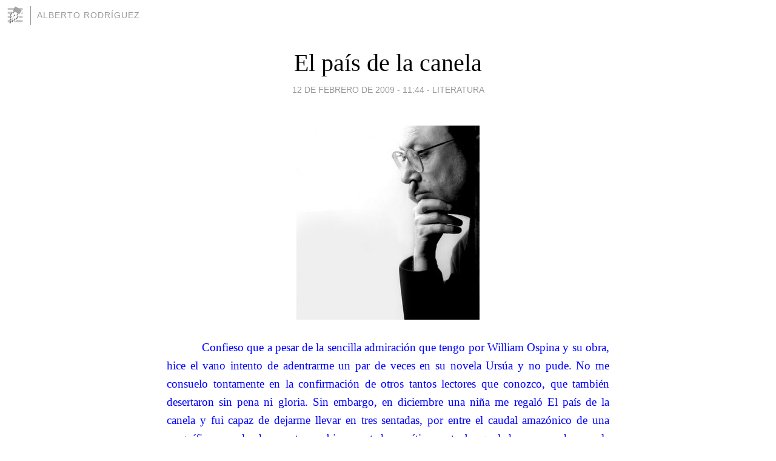

--- FILE ---
content_type: text/html; charset=utf-8
request_url: https://albertobatalla.blogia.com/2009/021201-el-pais-de-la-canela.php
body_size: 5277
content:
<!DOCTYPE html>
<html lang="es">
<head>
	<meta charset="UTF-8">
	
	<title>El país de la canela | Alberto Rodríguez</title>

	<link rel="canonical" href="https://albertobatalla.blogia.com/2009/021201-el-pais-de-la-canela.php" />
        

	<meta property="og:locale" content="es" />
	<meta property="og:site_name" content="albertobatalla" />

	<meta property="og:type" content="article" />

	<meta property="og:type" content="article" />
	<meta property="og:title" content="El pa&iacute;s de la canela | Alberto Rodr&iacute;guez" />
	<meta name="description" property="og:description" content="&nbsp;&nbsp;&nbsp;&nbsp;&nbsp;&nbsp;&nbsp;&nbsp;&nbsp;&nbsp; Confieso que a pesar de la sencilla admiraci&oacute;n que tengo por William Ospina y su obra, hice el vano intento de adentrarme un par de veces en su novela Urs&uacute;a y no pude. No me">

	<meta property="og:url" content="https://albertobatalla.blogia.com/2009/021201-el-pais-de-la-canela.php" />

	<link rel="alternate" type="application/rss+xml" title="RSS 2.0" href="https://albertobatalla.blogia.com/feed.xml" />

	<link rel="stylesheet" href="//cms.blogia.com/templates/template1/css/styles.css?v=1479210573">
	
	<link rel="shortcut icon" href="//cms.blogia.com/templates/template1/img/favicon.ico" />

	<meta name="viewport" content="width=device-width, initial-scale=1.0" />

	
	

<!-- Google tag (gtag.js) -->
<script async src="https://www.googletagmanager.com/gtag/js?id=G-QCKB0GVRJ4"></script>
<script>
  window.dataLayer = window.dataLayer || [];
  function gtag(){dataLayer.push(arguments);}
  gtag('js', new Date());

  gtag('config', 'G-QCKB0GVRJ4');
</script>

</head>










<body class="page--post">


		<header>



       <a href="https://www.blogia.com">
            <img src="[data-uri]" width="30" height="30" alt="Blogia" />
       </a>

		<div id="blog-title">
		<a href="https://albertobatalla.blogia.com">Alberto Rodríguez</a>
		</div>
		
	</header>






	
	<main style="max-width : 730px;">
	
	




		<article id="post">
			
			<h1><a href="https://albertobatalla.blogia.com/2009/021201-el-pais-de-la-canela.php">El país de la canela</a></h1>





			<div class="post__author-date">
				<time datetime="2009-02-12T17:44:00+00:00" pubdate data-updated="true">
				
					<a href="https://albertobatalla.blogia.com/2009/021201-el-pais-de-la-canela.php">
						12 de febrero de 2009 - 11:44					</a>
				</time>
									- <a href="/temas/literatura/">literatura</a>
							</div>

		


			
			
			<div class="post__content">
			
								<img class="right" src="https://albertobatalla.blogia.com/upload/20090212234400-william-ospina.jpg" alt="El pa&iacute;s de la canela">
								

				
				<p><span style="font-size: 14pt; font-family: Verdana;"></span></p><p class="MsoNormal" style="text-align: justify;"><span style="font-size: 14pt; font-family: Verdana;">&nbsp;&nbsp;&nbsp;&nbsp;&nbsp;&nbsp;&nbsp;&nbsp;&nbsp;&nbsp; <span style="color: #0000ff;">Confieso que a pesar de la sencilla admiraci&oacute;n que tengo por William Ospina y su obra, hice el vano intento de adentrarme un par de veces en su novela Urs&uacute;a y no pude. No me consuelo tontamente en la confirmaci&oacute;n de otros tantos lectores que conozco, que tambi&eacute;n desertaron sin pena ni gloria. Sin embargo, en diciembre una ni&ntilde;a me regal&oacute; El pa&iacute;s de la canela y fui capaz de dejarme llevar en tres sentadas, por entre el caudal amaz&oacute;nico de una magn&iacute;fica novela de aventuras, bien contada, po&eacute;ticamente broquelada, y cerrada con la confiada madurez de un narrador, al que con seguridad el Gabo quisiera dejar su antorcha.<span>&nbsp;&nbsp;&nbsp; </span></span></span></p> <p class="MsoNormal" style="text-align: justify;"><span style="color: #0000ff;"><span style="font-size: 14pt; font-family: Verdana;">&nbsp;Urs&uacute;a sali&oacute; bajo el sello editorial Alfaguara. Si no estoy mal las ventas han llegado al respetable n&uacute;mero de 45.000 ejemplares. El estreno de Ospina como novelista, en &eacute;pocas en las que &ldquo;Macondo agoniza&rdquo;, ha sido un<span>&nbsp; </span>m&eacute;rito en ventas que el autor bien se merece; lo que no se merece es que no haya sido un m&eacute;rito en lectura. Alfaguara invit&oacute; a Ospina a Espa&ntilde;a para hablar de futuras ediciones, sin embargo cuando William regres&oacute; a Colombia vino con la decisi&oacute;n de sacar la segunda novela del anunciado tr&iacute;ptico con Norma. Si bien no han pasado cuatro meses de haber salido, el libro no se ha vendido tan bien como Urs&uacute;a. Como si lo que hubiera fallado hubiera sido la administraci&oacute;n editorial de los dos t&iacute;tulos publicados del tr&iacute;ptico.</span></span></p> <p class="MsoNormal" style="text-align: justify;"><span style="color: #0000ff;"><span style="font-size: 14pt; font-family: Verdana;">&nbsp;Imaginen a muchos posibles lectores que quisieron conocer al Ospina novelista &ndash; y que no supieran de la calidad de su obra previa -<span>&nbsp; </span>y entraron confiados a Urs&uacute;a, y que por razones tan necias como las m&iacute;as, hubieran desertado. &iquest;Cu&aacute;ntos de ellos van a tener la gana de adentrarse con el gusto suficiente en El Pa&iacute;s de la  Canela? <span>&nbsp;</span><span>&nbsp;</span></span></span></p> <p class="MsoNormal" style="text-align: justify;"><span style="color: #0000ff;"><span style="font-size: 14pt; font-family: Verdana;">&nbsp;El Pa&iacute;s de la canela es una larga carta escrita a Urs&uacute;a, quien veinte a&ntilde;os despu&eacute;s de la imprevista e improvisada expedici&oacute;n comandada por Francisco de Orellana &ndash; iniciada en el Barco (Ecuador) el 26 de diciembre de 1541 y que vino a terminar el 9 de septiembre de 1542 en la Isla Margarita (Venezuela) &ndash; se halla obsesionado en repetirla. Lo que se cuenta aqu&iacute; pas&oacute; veinte a&ntilde;os antes. Y a un ritmo distinto al de Urs&uacute;a, otro color y con la delicada velocidad narrativa que le confiere el tono de aventura al relato.</span></span></p> <p class="MsoNormal" style="text-align: justify;"><span style="color: #0000ff;"><span style="font-size: 14pt; font-family: Verdana;">&nbsp;Movido por la novela rebusqu&eacute; en el fondo de la alacena donde mi mujer guarda las pel&iacute;culas, a &ldquo;Aguirre, la Ira de Dios&rdquo; - der Zorn Gottes -, el film de Herzog de 1973. &Eacute;l muestra la expedici&oacute;n de Gonzalo Pizarro en 1561, situada por Ospina en 1541. Por lo que se comprender&aacute; que Aguirre no aparezca en El Pa&iacute;s de la Canela. Pizarro, una vez perdido en los tremedales h&uacute;medos del r&iacute;o Mara&ntilde;&oacute;n, encomienda a Urs&uacute;a (Ruy Guerra en la pel&iacute;cula), que ha tenido la ocurrencia de traerse a su amante, In&eacute;s de Atienza, a seguir r&iacute;o abajo en busca de ayuda. Pero en el tr&aacute;nsito, Aguirre le da el golpe y lo asesina junto con la mujer, el 10 de Enero de 1561, a los 35 a&ntilde;os. Acto seguido, Aguirre, sin el menor empacho, <span>&nbsp;</span>declara &ldquo;yo soy la ira de Dios&rdquo; y se rebela contra el rey de Espa&ntilde;a.</span></span></p> <p class="MsoNormal" style="text-align: justify;"><span style="color: #0000ff;"><span style="font-size: 14pt; font-family: Verdana;">&nbsp;</span></span><span style="font-size: 14pt; font-family: Verdana;"><span style="color: #0000ff;">El Amazonas dio buena cuenta de &eacute;l, como no lo hubiera podido hacer ning&uacute;n otro rey. </span></span></p><p>&nbsp;</p>			</div>


			
			<div class="post__share">
				<ul>
										<li class="share__facebook">
						<a href="https://www.facebook.com/sharer.php?u=https%3A%2F%2Falbertobatalla.blogia.com%2F2009%2F021201-el-pais-de-la-canela.php" 
							title="Compartir en Facebook"
							onClick="ga('send', 'event', 'compartir', 'facebook');">
								Facebook</a></li>
					<li class="share__twitter">
						<a href="https://twitter.com/share?url=https%3A%2F%2Falbertobatalla.blogia.com%2F2009%2F021201-el-pais-de-la-canela.php" 
							title="Compartir en Twitter"
							onClick="ga('send', 'event', 'compartir', 'twitter');">
								Twitter</a></li>
					<li class="share__whatsapp">
						<a href="whatsapp://send?text=https%3A%2F%2Falbertobatalla.blogia.com%2F2009%2F021201-el-pais-de-la-canela.php" 
							title="Compartir en WhatsApp"
							onClick="ga('send', 'event', 'compartir', 'whatsapp');">
								Whatsapp</a></li>
					<li class="share__email">
						<a href="mailto:?subject=Mira esto&body=Mira esto: https%3A%2F%2Falbertobatalla.blogia.com%2F2009%2F021201-el-pais-de-la-canela.php" 
							title="Compartir por email"
							onClick="ga('send', 'event', 'compartir', 'email');">
								Email</a></li>
									</ul>
			</div>

		
		</article>
		
		








		
		
		<section id="related" style="text-align:center;">
		
		
			<h2>Otros artículos en este blog:</h2>
			
			<ul>

				
				<li><a href="https://albertobatalla.blogia.com/2013/081101-el-abuelo-que-salto-por-la-ventana-y-se-largo.php">El abuelo que saltó por la ventana y se largó</a></li>
				
				
				<li><a href="https://albertobatalla.blogia.com/2008/062801-carta-a-los-hijos-de-roberto-bolano.php">Carta a los hijos de Roberto Bolaño</a></li>
				
				
				<li><a href="https://albertobatalla.blogia.com/2009/122801-la-revolucion-de-los-blogueros-cubanos.php">La revolución de los blogueros cubanos</a></li>
				
				
			</ul>
			
			
		</section>







		<section id="comments">


			

			<h2>0 comentarios</h2>





			



			
			<form name="comments__form" action="https://albertobatalla.blogia.com/index.php" method="post" accept-charset="ISO-8859-1">
				
				<label for="nombre">Nombre</label>
				<input size="30" id="nombre" name="nombre" value="" type="text" >

				<label for="email">E-mail <em>No será mostrado.</em></label>
				<input size="30" id="email" name="email" value="" type="text" >

				<label for="comentario">Comentario</label>
				<textarea cols="30" rows="5" id="comentario" name="comentario"></textarea>

				<input name="submit" value="Publicar" type="submit" > 

								<input name="datosarticulo" value="" type="hidden" >
				<input name="idarticulo" value="2009021201" type="hidden" />
				<input name="nomblog" value="albertobatalla" type="hidden" >
				<input name="escomentario" value="true" type="hidden" >
				<input name="coddt" value="1392567238" type="hidden" >
			</form>
			
		</section>


		<nav>
			<ul>

								<li><a href="/2009/021001-la-importancia-de-tener-secuestrados.php">← La importancia de tener secuestrados</a></li>
				
								<li><a href="/2009/021601-los-medios-justifican-el-fin.php">Los Medios justifican el fin →</a></li>
							

			</ul>
		</nav>






	</main>
	
	
















	<footer>
	
		<ul>
			<li><a href="/acercade/">Acerca de</a></li> 
			<li><a href="/archivos/">Archivos</a></li> 
			<li><a href="/admin.php">Administrar</a></li> 
		</ul>
			</footer>




<script>

  (function(i,s,o,g,r,a,m){i['GoogleAnalyticsObject']=r;i[r]=i[r]||function(){
  (i[r].q=i[r].q||[]).push(arguments)},i[r].l=1*new Date();a=s.createElement(o),
  m=s.getElementsByTagName(o)[0];a.async=1;a.src=g;m.parentNode.insertBefore(a,m)
  })(window,document,'script','//www.google-analytics.com/analytics.js','ga');


  ga('create', 'UA-80669-7', 'auto');
  ga('set', 'dimension1', '2014v1');
  ga('set', 'plantilla', '2014v1');
  ga('send', 'pageview');


</script>





</body>


</html>
